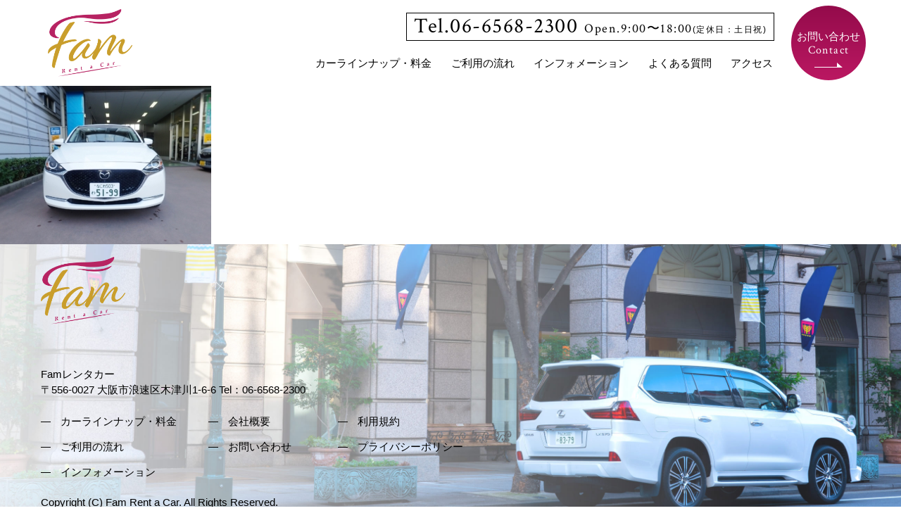

--- FILE ---
content_type: text/html; charset=UTF-8
request_url: https://fam-rent.com/olympus-digital-camera-14/
body_size: 4247
content:
<!DOCTYPE HTML>
<html xmlns="http://www.w3.org/1999/xhtml" lang="ja" xml:lang="ja">
<head>
<script async src="https://www.googletagmanager.com/gtag/js?id=UA-154359736-1"></script>
<script>
  window.dataLayer = window.dataLayer || [];
  function gtag(){dataLayer.push(arguments);}
  gtag('js', new Date());

  gtag('config', 'UA-154359736-1');
</script>
<meta http-equiv="X-UA-Compatible" content="IE=edge">
<meta charset="UTF-8">
<meta name="viewport" content="width=device-width,initial-scale=1,user-scalable=no" />
<meta name="format-detection" content="telephone=no">
<link rel="apple-touch-icon" type="image/png" href="https://fam-rent.com/wp/wp-content/themes/fam-theme/img/common/apple-touch-icon-180x180.png">
<link rel="icon" type="image/png" href="https://fam-rent.com/wp/wp-content/themes/fam-theme/img/common/icon-192x192.png">


		<!-- All in One SEO 4.9.1 - aioseo.com -->
		<title>OLYMPUS DIGITAL CAMERA | ファムレンタカー（Famレンタカー）</title>
	<meta name="description" content="OLYMPUS DIGITAL CAMERA" />
	<meta name="robots" content="max-image-preview:large" />
	<meta name="author" content="Famレンタカー編集者"/>
	<link rel="canonical" href="https://fam-rent.com/olympus-digital-camera-14/" />
	<meta name="generator" content="All in One SEO (AIOSEO) 4.9.1" />
		<script type="application/ld+json" class="aioseo-schema">
			{"@context":"https:\/\/schema.org","@graph":[{"@type":"BreadcrumbList","@id":"https:\/\/fam-rent.com\/olympus-digital-camera-14\/#breadcrumblist","itemListElement":[{"@type":"ListItem","@id":"https:\/\/fam-rent.com#listItem","position":1,"name":"\u30db\u30fc\u30e0","item":"https:\/\/fam-rent.com","nextItem":{"@type":"ListItem","@id":"https:\/\/fam-rent.com\/olympus-digital-camera-14\/#listItem","name":"OLYMPUS DIGITAL CAMERA"}},{"@type":"ListItem","@id":"https:\/\/fam-rent.com\/olympus-digital-camera-14\/#listItem","position":2,"name":"OLYMPUS DIGITAL CAMERA","previousItem":{"@type":"ListItem","@id":"https:\/\/fam-rent.com#listItem","name":"\u30db\u30fc\u30e0"}}]},{"@type":"ItemPage","@id":"https:\/\/fam-rent.com\/olympus-digital-camera-14\/#itempage","url":"https:\/\/fam-rent.com\/olympus-digital-camera-14\/","name":"OLYMPUS DIGITAL CAMERA | \u30d5\u30a1\u30e0\u30ec\u30f3\u30bf\u30ab\u30fc\uff08Fam\u30ec\u30f3\u30bf\u30ab\u30fc\uff09","description":"OLYMPUS DIGITAL CAMERA","inLanguage":"ja","isPartOf":{"@id":"https:\/\/fam-rent.com\/#website"},"breadcrumb":{"@id":"https:\/\/fam-rent.com\/olympus-digital-camera-14\/#breadcrumblist"},"author":{"@id":"https:\/\/fam-rent.com\/author\/famrent-editor\/#author"},"creator":{"@id":"https:\/\/fam-rent.com\/author\/famrent-editor\/#author"},"datePublished":"2020-01-22T19:40:02+09:00","dateModified":"2020-01-22T19:40:02+09:00"},{"@type":"Organization","@id":"https:\/\/fam-rent.com\/#organization","name":"\u30d5\u30a1\u30e0\u30ec\u30f3\u30bf\u30ab\u30fc\uff08Fam\u30ec\u30f3\u30bf\u30ab\u30fc\uff09","description":"\u9ad8\u7d1a\u8eca\u30ec\u30f3\u30bf\u30ab\u30fc","url":"https:\/\/fam-rent.com\/","logo":{"@type":"ImageObject","url":"https:\/\/fam-rent.com\/wp\/wp-content\/uploads\/2021\/07\/fam.png","@id":"https:\/\/fam-rent.com\/olympus-digital-camera-14\/#organizationLogo","width":302,"height":270},"image":{"@id":"https:\/\/fam-rent.com\/olympus-digital-camera-14\/#organizationLogo"}},{"@type":"Person","@id":"https:\/\/fam-rent.com\/author\/famrent-editor\/#author","url":"https:\/\/fam-rent.com\/author\/famrent-editor\/","name":"Fam\u30ec\u30f3\u30bf\u30ab\u30fc\u7de8\u96c6\u8005"},{"@type":"WebSite","@id":"https:\/\/fam-rent.com\/#website","url":"https:\/\/fam-rent.com\/","name":"\u30d5\u30a1\u30e0\u30ec\u30f3\u30bf\u30ab\u30fc\uff08Fam\u30ec\u30f3\u30bf\u30ab\u30fc\uff09","description":"\u9ad8\u7d1a\u8eca\u30ec\u30f3\u30bf\u30ab\u30fc","inLanguage":"ja","publisher":{"@id":"https:\/\/fam-rent.com\/#organization"}}]}
		</script>
		<!-- All in One SEO -->

<link rel='dns-prefetch' href='//ajax.googleapis.com' />
<link rel='dns-prefetch' href='//s.w.org' />
		<!-- This site uses the Google Analytics by MonsterInsights plugin v9.10.0 - Using Analytics tracking - https://www.monsterinsights.com/ -->
		<!-- Note: MonsterInsights is not currently configured on this site. The site owner needs to authenticate with Google Analytics in the MonsterInsights settings panel. -->
					<!-- No tracking code set -->
				<!-- / Google Analytics by MonsterInsights -->
				<script type="text/javascript">
			window._wpemojiSettings = {"baseUrl":"https:\/\/s.w.org\/images\/core\/emoji\/13.1.0\/72x72\/","ext":".png","svgUrl":"https:\/\/s.w.org\/images\/core\/emoji\/13.1.0\/svg\/","svgExt":".svg","source":{"concatemoji":"https:\/\/fam-rent.com\/wp\/wp-includes\/js\/wp-emoji-release.min.js?ver=5.8.2"}};
			!function(e,a,t){var n,r,o,i=a.createElement("canvas"),p=i.getContext&&i.getContext("2d");function s(e,t){var a=String.fromCharCode;p.clearRect(0,0,i.width,i.height),p.fillText(a.apply(this,e),0,0);e=i.toDataURL();return p.clearRect(0,0,i.width,i.height),p.fillText(a.apply(this,t),0,0),e===i.toDataURL()}function c(e){var t=a.createElement("script");t.src=e,t.defer=t.type="text/javascript",a.getElementsByTagName("head")[0].appendChild(t)}for(o=Array("flag","emoji"),t.supports={everything:!0,everythingExceptFlag:!0},r=0;r<o.length;r++)t.supports[o[r]]=function(e){if(!p||!p.fillText)return!1;switch(p.textBaseline="top",p.font="600 32px Arial",e){case"flag":return s([127987,65039,8205,9895,65039],[127987,65039,8203,9895,65039])?!1:!s([55356,56826,55356,56819],[55356,56826,8203,55356,56819])&&!s([55356,57332,56128,56423,56128,56418,56128,56421,56128,56430,56128,56423,56128,56447],[55356,57332,8203,56128,56423,8203,56128,56418,8203,56128,56421,8203,56128,56430,8203,56128,56423,8203,56128,56447]);case"emoji":return!s([10084,65039,8205,55357,56613],[10084,65039,8203,55357,56613])}return!1}(o[r]),t.supports.everything=t.supports.everything&&t.supports[o[r]],"flag"!==o[r]&&(t.supports.everythingExceptFlag=t.supports.everythingExceptFlag&&t.supports[o[r]]);t.supports.everythingExceptFlag=t.supports.everythingExceptFlag&&!t.supports.flag,t.DOMReady=!1,t.readyCallback=function(){t.DOMReady=!0},t.supports.everything||(n=function(){t.readyCallback()},a.addEventListener?(a.addEventListener("DOMContentLoaded",n,!1),e.addEventListener("load",n,!1)):(e.attachEvent("onload",n),a.attachEvent("onreadystatechange",function(){"complete"===a.readyState&&t.readyCallback()})),(n=t.source||{}).concatemoji?c(n.concatemoji):n.wpemoji&&n.twemoji&&(c(n.twemoji),c(n.wpemoji)))}(window,document,window._wpemojiSettings);
		</script>
		<style type="text/css">
img.wp-smiley,
img.emoji {
	display: inline !important;
	border: none !important;
	box-shadow: none !important;
	height: 1em !important;
	width: 1em !important;
	margin: 0 .07em !important;
	vertical-align: -0.1em !important;
	background: none !important;
	padding: 0 !important;
}
</style>
	<link rel='stylesheet' id='wp-block-library-css'  href='https://fam-rent.com/wp/wp-includes/css/dist/block-library/style.min.css?ver=5.8.2' type='text/css' media='all' />
<link rel='stylesheet' id='aioseo/css/src/vue/standalone/blocks/table-of-contents/global.scss-css'  href='https://fam-rent.com/wp/wp-content/plugins/all-in-one-seo-pack/dist/Lite/assets/css/table-of-contents/global.e90f6d47.css?ver=4.9.1' type='text/css' media='all' />
<link rel='stylesheet' id='common_css-css'  href='https://fam-rent.com/wp/wp-content/themes/fam-theme/css/common.css?ver=5.8.2' type='text/css' media='all' />
<link rel='stylesheet' id='append_css-css'  href='https://fam-rent.com/wp/wp-content/themes/fam-theme/css/append.css?ver=5.8.2' type='text/css' media='all' />
<script type='text/javascript' src='https://ajax.googleapis.com/ajax/libs/jquery/1.10.2/jquery.min.js?ver=1.10.2' id='jquery-js'></script>
<link rel="https://api.w.org/" href="https://fam-rent.com/wp-json/" /><link rel="alternate" type="application/json" href="https://fam-rent.com/wp-json/wp/v2/media/459" /><link rel="EditURI" type="application/rsd+xml" title="RSD" href="https://fam-rent.com/wp/xmlrpc.php?rsd" />
<link rel="wlwmanifest" type="application/wlwmanifest+xml" href="https://fam-rent.com/wp/wp-includes/wlwmanifest.xml" /> 
<meta name="generator" content="WordPress 5.8.2" />
<link rel='shortlink' href='https://fam-rent.com/?p=459' />
<link rel="alternate" type="application/json+oembed" href="https://fam-rent.com/wp-json/oembed/1.0/embed?url=https%3A%2F%2Ffam-rent.com%2Folympus-digital-camera-14%2F" />
<link rel="alternate" type="text/xml+oembed" href="https://fam-rent.com/wp-json/oembed/1.0/embed?url=https%3A%2F%2Ffam-rent.com%2Folympus-digital-camera-14%2F&#038;format=xml" />
</head>
<body>
  <!--header-->
  <header id="header">
  	<div class="wrap flex">
			<h1 class="h_logo"><a href="https://fam-rent.com/"><img src="https://fam-rent.com/wp/wp-content/themes/fam-theme/img/common/logo.svg" alt="Fam Rent a Car"></a></h1>
			<p class="menu-trigger sp">
				<span></span>
				<span></span>
				<span></span>
			</p>
			<div class="nav_wrap">
				<p class="nav_logo sp"><a href="https://fam-rent.com/"><img src="https://fam-rent.com/wp/wp-content/themes/fam-theme/img/common/logo_white.svg" alt="Fam Rent a Car"></a></p>
				<p class="h_tel en pc">Tel.06-6568-2300<span class="time">Open.9:00〜18:00</span><span class="day">(定休日：土日祝)</span></p>
				<nav class="gnav">
					<ul>
						<li><a href="https://fam-rent.com/lineup/">カーラインナップ・料金</a></li>
						<li><a href="https://fam-rent.com/flow/">ご利用の流れ</a></li>
						<li><a href="https://fam-rent.com/info/">インフォメーション</a></li>
						<li><a href="https://fam-rent.com/faq/">よくある質問</a></li>
						<li><a href="https://fam-rent.com/company/#access">アクセス</a></li>
						<li class="contact_btn pc"><a href="https://fam-rent.com/contact/" class="a_center">お問い合わせ<span class="en">Contact</span></a></li>
						<li class="sp"><a href="https://fam-rent.com/company/">会社概要</a></li>
						<li class="sp"><a href="https://fam-rent.com/contact/">お問い合わせ</a></li>
						<li class="sp"><a href="https://fam-rent.com/terms/">利用規約</a></li>
						<li class="sp"><a href="https://fam-rent.com/privacy/">プライバシーポリシー</a></li>
					</ul>
				</nav>
			</div>
		</div>
  </header>
  <!--/header-->						<p class="attachment"><a href='https://fam-rent.com/wp/wp-content/uploads/2020/01/P1013697-2.jpg'><img width="300" height="225" src="https://fam-rent.com/wp/wp-content/uploads/2020/01/P1013697-2-300x225.jpg" class="attachment-medium size-medium" alt="" loading="lazy" srcset="https://fam-rent.com/wp/wp-content/uploads/2020/01/P1013697-2-300x225.jpg 300w, https://fam-rent.com/wp/wp-content/uploads/2020/01/P1013697-2-1024x768.jpg 1024w, https://fam-rent.com/wp/wp-content/uploads/2020/01/P1013697-2-768x576.jpg 768w, https://fam-rent.com/wp/wp-content/uploads/2020/01/P1013697-2-570x428.jpg 570w, https://fam-rent.com/wp/wp-content/uploads/2020/01/P1013697-2-1140x856.jpg 1140w, https://fam-rent.com/wp/wp-content/uploads/2020/01/P1013697-2-600x450.jpg 600w, https://fam-rent.com/wp/wp-content/uploads/2020/01/P1013697-2-100x75.jpg 100w, https://fam-rent.com/wp/wp-content/uploads/2020/01/P1013697-2-200x150.jpg 200w, https://fam-rent.com/wp/wp-content/uploads/2020/01/P1013697-2-49x37.jpg 49w, https://fam-rent.com/wp/wp-content/uploads/2020/01/P1013697-2-99x74.jpg 99w, https://fam-rent.com/wp/wp-content/uploads/2020/01/P1013697-2.jpg 1150w" sizes="(max-width: 300px) 100vw, 300px" /></a></p>
				<footer id="footer">
		<p class="pagetop"><a href=""></a></p>
		<div class="wrap">
			<p class="f_logo"><a href="https://fam-rent.com/"><img src="https://fam-rent.com/wp/wp-content/themes/fam-theme/img/common/logo.svg" alt="Fam Rent a Car"></a></p>
			<p class="address">
				Famレンタカー<br>
				〒556-0027  大阪市浪速区木津川1-6-6  <br class="sp">Tel：<span class="tel_link">06-6568-2300</span>
			</p>
			<nav class="f_menu flex pc">
				<ul>
					<li><a href="https://fam-rent.com/lineup/">カーラインナップ・料金</a></li>
					<li><a href="https://fam-rent.com/flow/">ご利用の流れ</a></li>
					<li><a href="https://fam-rent.com/info/">インフォメーション</a></li>
				</ul>
				<ul>
					<li><a href="https://fam-rent.com/company/">会社概要</a></li>
					<li><a href="https://fam-rent.com/contact/">お問い合わせ</a></li>
				</ul>
				<ul>
					<li><a href="https://fam-rent.com/terms/">利用規約</a></li>
					<li><a href="https://fam-rent.com/privacy/">プライバシーポリシー</a></li>
				</ul>
			</nav>
			<p class="copyright">Copyright (C) Fam Rent a Car. All Rights Reserved.</p>
		</div>
	</footer>

<script type="module"  src='https://fam-rent.com/wp/wp-content/plugins/all-in-one-seo-pack/dist/Lite/assets/table-of-contents.95d0dfce.js?ver=4.9.1' id='aioseo/js/src/vue/standalone/blocks/table-of-contents/frontend.js-js'></script>
<script type='text/javascript' src='https://fam-rent.com/wp/wp-content/themes/fam-theme/js/jquery.matchHeight.js?ver=5.8.2' id='matchHeight_js-js'></script>
<script type='text/javascript' src='https://fam-rent.com/wp/wp-content/themes/fam-theme/js/main.js?ver=5.8.2' id='main_js-js'></script>
<script type='text/javascript' src='https://fam-rent.com/wp/wp-includes/js/wp-embed.min.js?ver=5.8.2' id='wp-embed-js'></script>


</body>
</html>


--- FILE ---
content_type: text/css
request_url: https://fam-rent.com/wp/wp-content/themes/fam-theme/css/common.css?ver=5.8.2
body_size: 4102
content:
@charset "UTF-8";
@import url('https://fonts.googleapis.com/css?family=Crimson+Text&display=swap');
@import url('https://fonts.googleapis.com/css?family=Noto+Serif+JP&display=swap&subset=japanese');
@import url('https://fonts.googleapis.com/css?family=Lato&display=swap');
/* ---------------------------------------
  基本情報
-----------------------------------------*/
html,body{	height:100%;}
html{
	font-size:62.5%;
    overflow-y: scroll;
}
*,*:after,*:before{
	box-sizing: border-box;
}

body, h1, h2, h3, h4, h5, h6, p, address,
ul, ol, li, dl, dt, dd,
table, th, td, img, form ,figure{
	margin: 0;
	padding: 0;
	border: none;
	line-height: 100%;
	list-style-type: none;
	font-style: normal;
	font-weight: normal;
	font-family: "Hiragino Kaku Gothic Pro","ヒラギノ角ゴ Pro W3","メイリオ",Meiryo,"ＭＳ Ｐゴシック",Arial,Verdana,sans-serif;
	word-wrap: break-word;
	overflow-wrap: break-word;
	-webkit-text-size-adjust: 100%;
}
input, button, textarea, select {
	margin: 0;
	padding: 0;
	background: none;
	border: none;
	border-radius: 0;
	outline: none;
	-webkit-appearance: none;
	-moz-appearance: none;
	appearance: none;
	font-family: "Hiragino Kaku Gothic Pro","ヒラギノ角ゴ Pro W3","メイリオ",Meiryo,"ＭＳ Ｐゴシック",Arial,Verdana,sans-serif;
}
select::-ms-expand {
	display: none;
}
button:hover {
	cursor: pointer;
}

a {
	color: #000;
	text-decoration: none;
	transition: opacity 0.3s ease;
	-webkit-backface-visibility: hidden;
	backface-visibility: hidden;
}
a img {
	-webkit-backface-visibility: hidden;
	backface-visibility: hidden;
}
img{
	vertical-align: bottom;
	max-width: 100%;
	height: auto;
}

@media screen and (min-width: 769px) {
	.sp{
		display: none!important;
	}
}
@media screen and (max-width: 768px) {
	.pc{
		display: none!important;
	}
	img{
		width: 100%;
	}
}


/* マウスオーバー
--------------------------------*/
@media screen and (min-width: 769px) {
	a:hover {
		opacity: .6;
		cursor: pointer;
	}
}


/* base
--------------------------------*/
body {
	color: #000;
	font-size: 1.0rem;
}
.min{
/*	font-family: "ヒラギノ明朝 ProN W3", "Hiragino Mincho ProN", "游明朝", YuMincho, "ＭＳ Ｐ明朝", "ＭＳ 明朝", serif;*/
	font-family: "ヒラギノ明朝 ProN W3", "Hiragino Mincho ProN", 'Noto Serif JP', "ＭＳ Ｐ明朝", "ＭＳ 明朝", serif;
}
.en{
	font-family: 'Crimson Text', serif;
	letter-spacing: 0.05em;
}
.lato{
	font-family: 'Lato', sans-serif;
}
section {
	position: relative;
}
main{
	display: block;
}
main.lower{
	border-top: 1px solid #CCCCCC;
}
.wrap{
  width: 94%;
	max-width: 1200px;
	margin: 0 auto;
}
p,th,td,dt,dd,li,input,button,textarea {
	font-size: 1.5rem;
	line-height: 1.6;
}
.flex {
	display: flex;
  flex-wrap: wrap;
}
.left{
	float: left;
}
.right{
	float: right;
}
.center{
	display: block;
	text-align: center;
	margin-left: auto;
	margin-right: auto;
}
.a_right{
  text-align: right;
}
.a_center{
  text-align: center;
}
.txt_small{
  font-size: 1.2rem;
}
.txt_pink{
  color: #B91860;
}
.link_txt{
  text-decoration: underline;
}
.bold{
  font-weight: bold;
}
.fixed {
	position: fixed;
	left: 0;
	top: 0;
	width: 100%;
	height: 100%;
}
@media screen and (max-width: 768px) {
	main{
		margin-bottom: 0;
	}
	main.lower{
		margin-top: 70px; 
		border-top: none;
	}
	p,th,td,dt,dd,li,input,button,textarea {
		font-size: 4vw;
	}
	.sp_block{
		display: block;
	}
	.sp_block > *{
		width: 100%!important;
		margin-left: 0!important;
	}
	.wrap.sp_100{
		width: 100%;
	}
}




/* parts
--------------------------------*/
/*見出し*/
.secttl{
	text-align: center;
	margin-bottom: 30px;
}
.secttl span{
	display: block;
}
.secttl .en{
	font-size: 3.2rem;
	line-height: 1.2;
}
.secttl .en.lh{
	line-height: 1;
}
.secttl .en.sub{
	font-size: 1.8rem;
	margin-top: .8em;
	line-height: 1;
}
.secttl .min{
	font-size: 2.5rem;
	letter-spacing: 0.1em;
	line-height: 1;
}
.secttl .ja.sub{
	font-size: 1.2rem;
	margin-top: 1.4em;
	line-height: 1;
}
.ttl_line{
	position: relative;
}
.ttl_line::after{
	content: "";
	display: block;
	width: 60px;
	height: 1px;
	background: #CBA000;
	position: relative;
	margin: 14px auto 0;
}

/*ボタン*/
.btn{
	display: block;
	width: 100%;
	max-width: 300px;
	height: 40px;
	line-height: 40px;
	position: relative;
	font-size: 1.5rem;
	text-align: center;
	margin: 0 auto;
	background: #fff;
	border: 1px solid #000;
} 
.btn.pink{
	color: #B91E62;
	background: #F7F3EC;
	border: 1px solid #B91E62;
}

/*breadcrumb*/
.breadcrumb {
	display: flex;
	margin: 18px 0;
	padding-left: 12px;
}
.breadcrumb li {
	font-size: 1.2rem;
	position: relative;
}
.breadcrumb li + li {
	margin-left: 20px;
}
.breadcrumb li + li::before {
	position: absolute;
	content: ">";
	left: -14px;
}

/*pagettl*/
#pagettl{
	padding: 40px 0;
	margin-bottom: 25px;
}
#pagettl .secttl{
	margin-bottom: 0;
}

/*pager*/
.pager{
	display: flex;
	justify-content: center;
	margin-top: 100px;
}
.pager li{
	font-size: 1.5rem;
	line-height: 40px;
}
.pager li + li{
	margin-left: 13px;
}
.pager a,
.pager span{
	width: 40px;
	height: 40px;
	text-align: center;
	display: block;
	border: 1px solid #000;
	transition: 0.3s ease;
	position: relative;
}
.pager a:hover,
.pager span{
	opacity: 1;
	background: #F7F3EC;
}
.pager .next a:before,
.pager .next a:after,
.pager .prev a:before,
.pager .prev a:after{
	content: '';
	width: 7px;
	height: 7px;
	border: 0px;
	transform: rotate(45deg);
	position: absolute;
	margin: -4px auto 0 auto;
}
.pager .next a:before {
	border-top: solid 1px #000;
	border-right: solid 1px #000;
	top: 50%;
	right: 4px;
	left: 0;
}
.pager .next.last a::before{
	right: 12px;
}
.pager .next.last a::after{
	border-top: solid 1px #000;
	border-right: solid 1px #000;
	top: 50%;
	right: -5px;
	left: 0;
}
.pager .prev a:before {
	border-bottom: solid 1px #000;
	border-left: solid 1px #000;
	top: 50%;
	right: 0;
	left: 4px;
}
.pager .prev.first a::before{
	left: 12px;
}
.pager .prev.first a:after {
	border-bottom: solid 1px #000;
	border-left: solid 1px #000;
	top: 50%;
	right: 0;
	left: -5px;
}


 
@media screen and (max-width: 768px) {
	/*見出し*/
	.secttl{
		margin-bottom: 6.66vw;
	}
	.secttl .en{
		font-size: 6.66vw;
	}
	.secttl .en.sub{
		font-size: 4vw;
		margin-top: 3.2vw;
	}
	.secttl .min{
		font-size: 5.33vw;
	}
	.secttl .ja.sub{
		font-size: 3.2vw;
		margin-top: 1.2em;
	}
	.ttl_line::after{
		width: 8vw;
		margin: 3vw auto 0;
	}

	/*ボタン*/
	.btn{
		width: 76vw;
		max-width: inherit;
		height: 10.66vw;
		line-height: 10.66vw;
		font-size: 4vw;
	} 
	
	/*pagettl*/
	#pagettl{
		padding: 5.3vw 0;
		margin-bottom: 6vw;
	}
	#pagettl .ttl_line::after{
		width: 16vw;
	}
	
	/*pager*/
	.pager{
		margin-top: 20vw;
/*		justify-content: flex-end;*/
	}
	.pager li{
		font-size: 3vw;
		line-height: 10vw;
	}
	.pager li + li{
		margin-left: 3vw;
	}
	.pager a,
	.pager span{
		width: 10vw;
		height: 10vw;
	}
	.pager .next a:before,
	.pager .next a:after,
	.pager .prev a:before,
	.pager .prev a:after{
		width: 2vw;
		height: 2vw;
		margin: -1vw auto 0 auto;
	}
	.pager .next a:before {
		right: 1vw;
		left: 0;
	}
	.pager .next.last a::before{
		right: 2vw;
	}
	.pager .next.last a::after{
		right: -1.2vw;
		left: 0;
	}
	.pager .prev a:before {
		right: 0;
		left: 1vw;
	}
	.pager .prev.first a::before{
		left: 3vw;
	}
	.pager .prev.first a:after {
		right: 0;
		left: -1.2vw;
	}

}




/* ----------------------------------------------------------------------------------------------------
*  ヘッダー
* --------------------------------------------------------------------------------------------------*/
header{
	width: 100%;
	z-index: 100;
	padding: 8px 0;
	background: #fff;
}
header .wrap{
	align-items: center;
	justify-content: space-between;
	padding: 0 10px;
	position: relative;
}

header .h_logo{
	margin-left: 18px;
}
header .h_logo a{
	display: block;
}
header .h_logo img{
	width: 120px;
}
header .nav_wrap{
	width: 784px;
	max-width: 784px;
}
/*
header .nav_wrap *{
	color: #fff;
}
*/
header .nav_wrap .h_tel{
	border: 1px solid #000;
	font-size: 3rem;
	padding: 4px 10px;
	line-height: 1;
	position: absolute;
	top: 10px;
	right: 140px;
}
header .nav_wrap .h_tel .time{
	font-size: 1.8rem;
	margin-left: .5em;
}
header .nav_wrap .h_tel .day{
	font-size: 1.2rem;
	margin-left: 0;
	font-family: "Hiragino Kaku Gothic Pro","ヒラギノ角ゴ Pro W3","メイリオ",Meiryo,"ＭＳ Ｐゴシック",Arial,Verdana,sans-serif;
}


/*nav*/
header .nav_wrap .gnav ul{
	display: flex;
	align-items: flex-end;
	justify-content: space-between;
}
header .nav_wrap .gnav ul li:not(.contact_btn){
	margin-bottom: 8px;
}
header .nav_wrap .gnav ul li a{
	display: block;
	padding: 4px 2px;
}
header .nav_wrap .gnav ul li.current a{
	background: rgba(202,159,24,.3);
}
header .nav_wrap .gnav ul li.contact_btn{
	width: 106px;
	height: 106px;
}
header .nav_wrap .gnav ul li.contact_btn a{
	width: 100%;
	height: 100%;
	padding: 32px 0 0;
	border-radius: 50%;
	background: linear-gradient( #940B4B 0%, #bb1862 100%);
	position: relative;
	color: #fff;
}
header .nav_wrap .gnav ul li.contact_btn a::before,
header .nav_wrap .gnav ul li.contact_btn a::after{
	content: "";
	display: inline-block;
	position: absolute;
}
header .nav_wrap .gnav ul li.contact_btn a::before{
	width: 39px;
	height: 1px;
	background: #fff;
	bottom: 18px;
	left: 0;
	right: 0;
	margin: 0 auto;
}
header .nav_wrap .gnav ul li.contact_btn a::after{
	width: 0;
	height: 0;
	border-style: solid;
	border-width: 7px 0 0 8px;
	border-color: transparent transparent transparent #fff;
	bottom: 18px;
	right: 33px;
}
header .nav_wrap .gnav ul li.contact_btn .en{
	display: block;
	line-height: 1;
	letter-spacing: 0.085em;
	font-size: 1.6rem;
}

@media screen and (max-width: 1199px) {
	header .wrap{
		padding: 0;
	}
	header .h_logo{
		margin-left: 0;
	}
	header .h_logo img{
		width: 90px;
	}
	header .nav_wrap{
		width: calc(100% - 110px);
	}
	header .nav_wrap .h_tel{
		font-size: 2rem;
		right: 120px;
	}
	
	header .nav_wrap .gnav ul li{
		font-size: 1.3rem;
	}
	header .nav_wrap .gnav ul li.contact_btn{
		width: 84px;
		height: 84px;
	}
	header .nav_wrap .gnav ul li.contact_btn a{
		padding: 24px 0 0;
		font-size: 1.2rem;
	}
	header .nav_wrap .gnav ul li.contact_btn a::before{
		width: 30px;
		bottom: 15px;
	}
	header .nav_wrap .gnav ul li.contact_btn a::after{
		border-width: 5px 0 0 6px;
		bottom: 15px;
		right: 24px;
	}
	header .nav_wrap .gnav ul li.contact_btn .en{
		font-size: 1.4rem;
	}

}

@media screen and (max-width: 768px) {
	header{
		height: 70px;
		position: fixed;
		left: 0;
		top: 0;
		padding: 5px 0;
		transition: all .4s;
	}
	header .wrap{
		height: 100%;
	}
	header .h_logo img{
		width: 70px;
	}

	/*nav*/
	header .nav_wrap {
		width: 100%;
		padding: 0;
		position: fixed;
		left: 0;
		top: 0;
		overflow-y: auto;
		-ms-overflow-style: none;
		scrollbar-width: none;
		height: 100%;
		max-height: 100vh;
		z-index: 998;
		opacity: 0;
		pointer-events: none;
		transition: opacity .3s;
		background: #000;
		padding: 70px 3%;
	}
	header .nav_wrap::-webkit-scrollbar {
		display:none;
	}
	header .nav_wrap .nav_logo{
		width: 70px;
		position: absolute;
		top: 5px;
		left: 3%;
	} 
	header .nav_wrap .gnav ul{
		display: block;
		margin-top: .5vw;
		border-top: 1px solid #fff;
	}
	header .nav_wrap .gnav ul li{
		font-size: 4vw;
		margin-bottom: 0!important;
		border-bottom: 1px solid #757584;
		color: #fff;
	}
	header .nav_wrap .gnav ul li a{
		display: block;
		padding: .8em .2em;
		color: #fff;
	}
	header .nav_wrap .gnav ul li.current a{
		background: none;
	}
	header .nav_wrap .gnav ul li + li{
		margin-left: 0;
	}
	header.navOpen .nav_wrap {
		opacity: 1;
		pointer-events: auto;
	}
	
	header .menu-trigger {
		width: 25px;
		height: 25px;
		position: absolute;
		top: 45%;
		right: 0;
		transform: translateY(-50%);
		z-index: 999;
	}
	header .menu-trigger span {
		display: inline-block;
		transition: all .4s;
		position: absolute;
		left: 0;
		width: 100%;
		height: 2px;
		background-color: #000;
	}
	header .menu-trigger span:nth-of-type(1) {
		top: 10%;
	}
	header .menu-trigger span:nth-of-type(2) {
		top: 50%;
		transform: translateY(-50%);
	}
	header .menu-trigger span:nth-of-type(3) {
		bottom: 10%;
	}
	header.navOpen .menu-trigger span{
		background: #fff;
	}
	header.navOpen .menu-trigger span:nth-of-type(1) {
		top: 50%;
		transform: translateY(-50%)rotate(-45deg);
	}
	header.navOpen .menu-trigger span:nth-of-type(2) {
		opacity: 0;
	}
	header.navOpen .menu-trigger span:nth-of-type(3) {
		bottom: 50%;
		transform: translateY(50%)rotate(45deg);
	}

}

/* ----------------------------------------------------------------------------------------------------
*  pagetop
* --------------------------------------------------------------------------------------------------*/
.pagetop a {
	position: fixed;
	bottom: 3%;
	right: calc(50% - 650px);
	z-index: 9997;
	width: 42px;
	height: 42px;
	background: #B3B3B3;
	border-radius: 50%;
	transition: all .5s ease;
	opacity: 0;
}

.pagetop.fadein a {
	opacity: 1;
}

.pagetop.absolute a {
	position: absolute;
	bottom: auto;
	top: -50px;
}

.pagetop a:after {
	content: "";
	position: absolute;
	top: 17px;
	left: 50%;
	transform: translateX(-50%)rotate(-45deg);
	width: 14px;
	height: 14px;
	border-top: 2px solid #fff;
	border-right: 2px solid #fff;
}

@media screen and (max-width: 1399px) {
	.pagetop a {
		right: 2vw;
		bottom: 2vw;
	}
}

@media screen and (max-width: 768px) {
	.pagetop a {
		bottom: 3vw;
		right: 3vw;
		width: 11.2vw;
		height: 11.2vw;
	}
	.pagetop.absolute a {
		top: -13vw;
	}
	.pagetop a:after {
		top: 4.5vw;
		width: 4vw;
		height: 4vw;
		border-top: .5vw solid #fff;
		border-right: .5vw solid #fff;
	}

}

/* ----------------------------------------------------------------------------------------------------
*  フッター
* --------------------------------------------------------------------------------------------------*/
footer{
	width: 100%;
	position: relative;
	padding: 18px 0;
	background: url(../img/common/bg_footer.jpg) no-repeat center bottom / cover;
	border-bottom: 5px solid #BB1862;
}
footer .wrap{
	padding: 0 18px;
}
footer .f_logo{
	margin-bottom: 60px;
}
footer .f_logo img{
	width: 120px;
}
footer .address{
	line-height: 1.53;
}
footer .f_menu{
	max-width: 600px;
	margin: 10px 0;
	justify-content: space-between;
}
footer .f_menu ul{
	min-width: 140px;
}
footer .f_menu li{
	margin: .8em 0;
}

footer .f_menu li::before{
	content: "";
	display: inline-block;
	width: 14px;
	height: 1px;
	background: #000;
	margin-right: 14px;
	vertical-align: middle;
	margin-top: -2px;
}

footer .copyright{
	line-height: 1.2;
}

@media screen and (max-width: 1199px) {
	
}
@media screen and (max-width: 768px) {
	footer{
		height: 100vw;
		padding: 4.53vw 0 2.6vw;
		background: url(../img/common/bg_footer_sp.jpg) no-repeat center bottom / cover;
		border-bottom: 0.6vw solid #BB1862;
	}
	footer .wrap{
		padding: 0;
		position: relative;
		height: 100%;
	}
	footer .f_logo{
		margin-bottom: 4.66vw;
	}
	footer .f_logo img{
		width: 18.66vw;
	}
	footer .address{
		font-size: 3.733vw;
	}

	footer .copyright{
		font-size: 3.46vw;
		text-align: center;
		width: 100%;
		position: absolute;
		bottom: 0;
	}
}


/* ------------------------------
    clearfix
------------------------------ */

.cf:after{
  content: ".";
  display: block;
  height: 0;
  font-size:0;
  clear: both;
  visibility:hidden;
}

.cf {display: inline-block;}

/* Hides from IE Mac */
* html .cf {height: 1%;}
.cf {display:block;}
/* End Hack */

--- FILE ---
content_type: text/css
request_url: https://fam-rent.com/wp/wp-content/themes/fam-theme/css/append.css?ver=5.8.2
body_size: 861
content:
@charset "UTF-8";

/* テーブル内の文字列の強制折り返し */
#detail .table {
	table-layout: fixed;
}

/* インフォメーションの本文調整 */
#info_article .contents .cnt_body p .aligncenter{
    display:block;
    margin:0 auto;
}
#info_article .contents .cnt_body p .alignright{
	float:right;
}
#info_article .contents .cnt_body p .alignleft{
	float:left;
}
#info_article .contents .cnt_body p img.alignleft {
	margin-right: 15px;
}

#info_article .contents .cnt_body p img.alignright {
	margin-left: 15px;
}

@media screen and (max-width : 768px) {
	#info_article .contents .cnt_body p img,
	#info_article .contents .cnt_body p img.alignleft,
	#info_article .contents .cnt_body p img.alignright,
	#info_article .contents .cnt_body p img.alignnone {
		width: auto;
		float: none;
	    display:block;
	    margin:0 auto;
	}
}

/* メーカーアイコンを左右センター寄せに */
#lineup .box_search.maker ul li .img {
	margin: 0 auto;
}

--- FILE ---
content_type: image/svg+xml
request_url: https://fam-rent.com/wp/wp-content/themes/fam-theme/img/common/logo.svg
body_size: 14570
content:
<svg xmlns="http://www.w3.org/2000/svg" xmlns:xlink="http://www.w3.org/1999/xlink" width="443" height="356" viewBox="0 0 443 356">
  <image id="logo.svg" width="443" height="356" xlink:href="[data-uri]"/>
</svg>


--- FILE ---
content_type: application/javascript
request_url: https://fam-rent.com/wp/wp-content/themes/fam-theme/js/main.js?ver=5.8.2
body_size: 1908
content:
/*
* header menu
*/

$(function(){

	var state = false;
	var scrollpos;

	$('.menu-trigger').click(function() {
		if(state == false) {
			scrollpos = $(window).scrollTop();
			$('body').addClass('fixed').css({'top': -scrollpos});
			$('header').addClass('navOpen');
			state = true;
		} else {
			$('body').removeClass('fixed').css({'top': 0});
			window.scrollTo( 0 , scrollpos );
			$('header').removeClass('navOpen');
			state = false;
		}
	});

	// スマホでリンクorオーバーレイをクリックしたらメニューを閉じる
	$('#menu a, #overlay').click(function(){
		if(state == true) {
			$('.menu-trigger').trigger("click");
		}
	});

});

/*
* faq
*/

$('.faq_list dt').on('click',function(){
	var dt = $(this);
	if(dt.hasClass('isOpen')){
		dt.next('dd').slideUp(function(){
			dt.removeClass('isOpen');
		});
	}else{
		dt.next('dd').slideDown(function(){
			dt.addClass('isOpen');
		});
	}
});


/*----------------------
 matchHeight
 ----------------------*/	
$(function () {
	$('#info .item .ttl').matchHeight();
	$('#lineup .list .img').matchHeight();
	$('#lineup .list .type').matchHeight();
	$('.box_search li .img').matchHeight();
	$('#flow .web_flow .list .item .img').matchHeight();
	$('#flow .contract_flow .list .item:not(:last-child) .img').matchHeight();
	$('#flow .contract_flow .list .item:not(:last-child) .txt').matchHeight();
	$('#info_article .list .item .ttl').matchHeight();
});


/*
* responsive image
*/
$(function(){
  var $setElem = $('.switch'),
  pcName = '_pc',
  spName = '_sp',
  replaceWidth = 768;

    $setElem.each(function(){
        var $this = $(this);
        function imgSize(){
            if(window.innerWidth > replaceWidth) {
                $this.attr('src',$this.attr('src').replace(spName,pcName)).css({visibility:'visible'});
            } else {
                $this.attr('src',$this.attr('src').replace(pcName,spName)).css({visibility:'visible'});
            }
        }
        $(window).resize(function(){imgSize();});
        imgSize();
    });
});


// tellink 
 if (navigator.userAgent.match(/(iPhone|iPod|Android)/)) {
  $(function() {
    $('.tel_link').each(function() {
      var str = $(this).html();
      if ($(this).children().is('img')) {
        $(this).html($('<a>').attr('href', 'tel:' + $(this).children().attr('alt').replace(/-/g, '')).append(str + '</a>'));
      } else {
        $(this).html($('<a>').attr('href', 'tel:' + $(this).text().replace(/-/g, '')).append(str + '</a>'));
      }
    });
  });
}


/*
* page top
*/
$(function() {

    $(window).scroll(function() { 

        var pagetop = $(".pagetop");
        var scroll = $(window).scrollTop() + $(window).height(); 
        var footer = $("footer").offset().top; 

        if ($(window).scrollTop() > 200) { 
            pagetop.addClass("fadein"); 
        } else {
            pagetop.removeClass("fadein"); 
        }
        if (scroll > footer) { 
            pagetop.addClass("absolute"); 
        } else {
            pagetop.removeClass("absolute"); 
		}
    });
});
$(function() {
    var topBtn = $('.pagetop');
    //スクロールしてトップ
    topBtn.click(function () {
        $('body,html').animate({
            scrollTop: 0
        }, 500);
        return false;
    });
});

/*
* scroll
*/

$(function(){
	var headerHeight = $('header').outerHeight();
	var urlHash = location.hash;
	if(urlHash) {
		$('body,html').stop().scrollTop(0);
		setTimeout(function(){
			var target = $(urlHash);
			var position = target.offset().top - headerHeight;
			$('body,html').stop().animate({scrollTop:position}, 500);
		}, 100);
	}
	$('a[href*="#"]').click(function() {
		if (!$('a[href*="?"]')) {
			var target = $(this.hash);
			var position = target.offset().top - headerHeight;
			$('body,html').stop().animate({scrollTop:position}, 500);
			return false;
		}
	});
});

/*
* css swicher
*/
function css_browser_selector(u){
	var ua=u.toLowerCase(),
	is=function(t){return ua.indexOf(t)>-1},
	e='edge',g='gecko',w='webkit',s='safari',o='opera',m='mobile',
	h=document.documentElement,
	b=[
		( !(/opera|webtv/i.test(ua)) && /msie\s(\d)/.test(ua))? ('ie ie'+RegExp.$1) :
			!(/opera|webtv/i.test(ua)) && is('trident') && /rv:(\d+)/.test(ua)? ('ie ie'+RegExp.$1) :
			is('edge/')? e:
			is('firefox/2')?g+' ff2':
			is('firefox/3.5')? g+' ff3 ff3_5' :
			is('firefox/3.6')?g+' ff3 ff3_6':is('firefox/3')? g+' ff3' :
			is('gecko/')?g:
			is('opera')? o+(/version\/(\d+)/.test(ua)? ' '+o+RegExp.$1 :
			(/opera(\s|\/)(\d+)/.test(ua)?' '+o+RegExp.$2:'')) :
			is('konqueror')? 'konqueror' :
			is('blackberry')?m+' blackberry' :
			is('android')?m+' android' :
			is('chrome')?w+' chrome' :
			is('iron')?w+' iron' :
			is('applewebkit/')? w+' '+s+(/version\/(\d+)/.test(ua)? ' '+s+RegExp.$1 : '') :
			is('mozilla/')? g:
			'',
			is('j2me')?m+' j2me':
			is('iphone')?m+' iphone':
			is('ipod')?m+' ipod':
			is('ipad')?m+' ipad':
			is('mac')?'mac':
			is('darwin')?'mac':
			is('webtv')?'webtv':
			is('win')? 'win'+(is('windows nt 6.0')?' vista':''):
			is('freebsd')?'freebsd':
			(is('x11')||is('linux'))?'linux':
			'',
			'js'];
	c = b.join(' ');
	h.className += ' '+c;
	return c;
};
css_browser_selector(navigator.userAgent);

--- FILE ---
content_type: image/svg+xml
request_url: https://fam-rent.com/wp/wp-content/themes/fam-theme/img/common/logo_white.svg
body_size: 6214
content:
<svg xmlns="http://www.w3.org/2000/svg" xmlns:xlink="http://www.w3.org/1999/xlink" width="140" height="119" viewBox="0 0 140 119">
  <image id="logo_white.svg" width="140" height="119" xlink:href="[data-uri]"/>
</svg>
